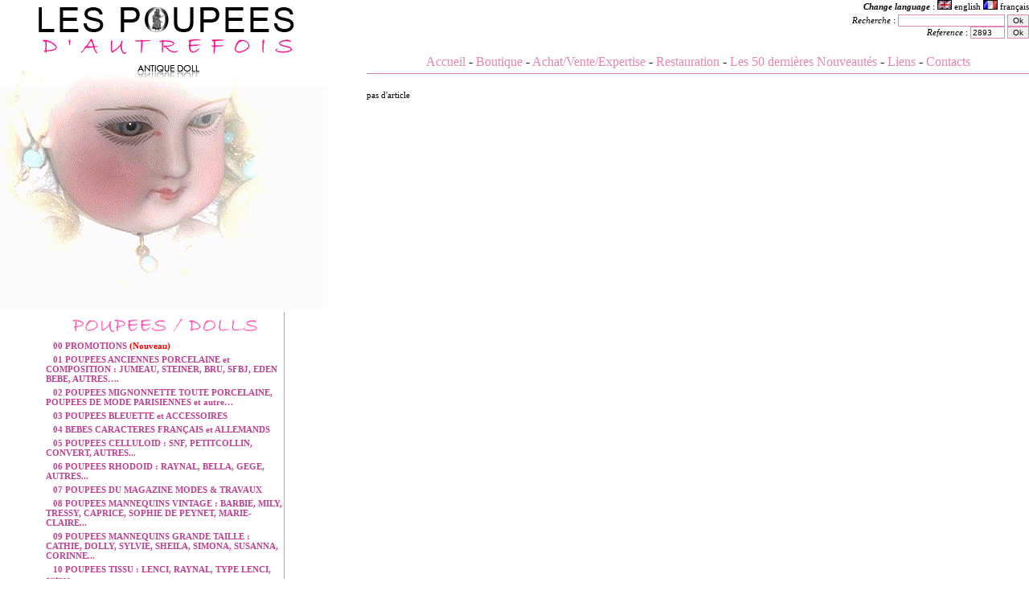

--- FILE ---
content_type: text/html
request_url: https://lespoupeesdautrefois.com/doll/z-ADORABLE_POUPEE_FRANCOIS_GAULTIER_TAILLE_5_BOUCHE_FERMEE_EN_PARFAIT_ETAT_DORIGINE_%3Cb%3E%3Cfont_color_=_red%3E_1900_euros-2893.html
body_size: 36180
content:
<html>
<head>
<title>Les Poupees D'autrefois - </title>
<meta http-equiv="Content-Type" content="text/html; charset=utf-8" />
<script type="text/javascript">

  var _gaq = _gaq || [];
  _gaq.push(['_setAccount', 'UA-647228-2']);
  _gaq.push(['_trackPageview']);

  (function() {
    var ga = document.createElement('script'); ga.type = 'text/javascript'; ga.async = true;
    ga.src = ('https:' == document.location.protocol ? 'https://ssl' : 'http://www') + '.google-analytics.com/ga.js';
    var s = document.getElementsByTagName('script')[0]; s.parentNode.insertBefore(ga, s);
  })();

</script>
</head>

<body bgcolor="#FFFFFF" leftmargin="0" topmargin="0" marginwidth="0" marginheight="0">
<link rel="stylesheet" href="img/poupee.css" type="text/css">
<script language="JavaScript" src="fct.js"></script>

<body topmargin="0" leftmargin="0">
<table align=left cellpadding="0" cellspacing="0" width="100%">
	<tr>
		<td valign="top" width="407">
			<a href="index.php"><img border=0 src="img/logo.jpg"></a>
				<a href="index.php"><img border=0 src="logo2.jpg"></a>
			<table>
				<tr>
					<td width="50"></td>
					<td> <table width="75%" border="0" cellspacing="0" cellpadding="0" class="table">
	<tr>
		<td>
			<table width="100%" border="0" cellspacing="0" cellpadding="0" class="table">
			        <tr class="td_title"> 
			          <td align="center"><img width=240 src="img/poupeesdolls.jpg"></td>
			        </tr>
 
			        <tr id="menu__0"> 
			          <td>&nbsp;&nbsp;&nbsp;<a href="boutique.php?rubid=138"><b><font color="C04392">00 PROMOTIONS <font color=red>(Nouveau)</font></b></a></td>
			        </tr>
					<tr height=5>
						<td></td>
					</tr>
			         
			        <tr id="menu__1"> 
			          <td>&nbsp;&nbsp;&nbsp;<a href="boutique.php?rubid=118"><b><font color="C04392">01 POUPEES ANCIENNES PORCELAINE et COMPOSITION : JUMEAU, STEINER, BRU, SFBJ, EDEN BEBE, AUTRES….</b></a></td>
			        </tr>
					<tr height=5>
						<td></td>
					</tr>
			         
			        <tr id="menu__2"> 
			          <td>&nbsp;&nbsp;&nbsp;<a href="boutique.php?rubid=119"><b><font color="C04392">02 POUPEES MIGNONNETTE TOUTE PORCELAINE, POUPEES DE MODE PARISIENNES et autre…</b></a></td>
			        </tr>
					<tr height=5>
						<td></td>
					</tr>
			         
			        <tr id="menu__3"> 
			          <td>&nbsp;&nbsp;&nbsp;<a href="boutique.php?rubid=121"><b><font color="C04392">03 POUPEES BLEUETTE et ACCESSOIRES</b></a></td>
			        </tr>
					<tr height=5>
						<td></td>
					</tr>
			         
			        <tr id="menu__4"> 
			          <td>&nbsp;&nbsp;&nbsp;<a href="boutique.php?rubid=120"><b><font color="C04392">04 BEBES CARACTERES FRANÇAIS et ALLEMANDS</b></a></td>
			        </tr>
					<tr height=5>
						<td></td>
					</tr>
			         
			        <tr id="menu__5"> 
			          <td>&nbsp;&nbsp;&nbsp;<a href="boutique.php?rubid=123"><b><font color="C04392">05 POUPEES CELLULOID : SNF, PETITCOLLIN, CONVERT, AUTRES...</b></a></td>
			        </tr>
					<tr height=5>
						<td></td>
					</tr>
			         
			        <tr id="menu__6"> 
			          <td>&nbsp;&nbsp;&nbsp;<a href="boutique.php?rubid=124"><b><font color="C04392">06 POUPEES RHODOID : RAYNAL, BELLA, GEGE, AUTRES...</b></a></td>
			        </tr>
					<tr height=5>
						<td></td>
					</tr>
			         
			        <tr id="menu__7"> 
			          <td>&nbsp;&nbsp;&nbsp;<a href="boutique.php?rubid=125"><b><font color="C04392">07 POUPEES DU MAGAZINE MODES & TRAVAUX</b></a></td>
			        </tr>
					<tr height=5>
						<td></td>
					</tr>
			         
			        <tr id="menu__8"> 
			          <td>&nbsp;&nbsp;&nbsp;<a href="boutique.php?rubid=126"><b><font color="C04392">08 POUPEES MANNEQUINS VINTAGE : BARBIE, MILY, TRESSY, CAPRICE, SOPHIE DE PEYNET, MARIE-CLAIRE...</b></a></td>
			        </tr>
					<tr height=5>
						<td></td>
					</tr>
			         
			        <tr id="menu__9"> 
			          <td>&nbsp;&nbsp;&nbsp;<a href="boutique.php?rubid=127"><b><font color="C04392">09 POUPEES MANNEQUINS GRANDE TAILLE : CATHIE, DOLLY, SYLVIE, SHEILA, SIMONA, SUSANNA, CORINNE...</b></a></td>
			        </tr>
					<tr height=5>
						<td></td>
					</tr>
			         
			        <tr id="menu__10"> 
			          <td>&nbsp;&nbsp;&nbsp;<a href="boutique.php?rubid=128"><b><font color="C04392">10 POUPEES TISSU : LENCI, RAYNAL, TYPE LENCI, autres….</b></a></td>
			        </tr>
					<tr height=5>
						<td></td>
					</tr>
			         
			        <tr id="menu__11"> 
			          <td>&nbsp;&nbsp;&nbsp;<a href="boutique.php?rubid=129"><b><font color="C04392">11 POUPEES VINYLE/PLASTIQUE : BELLA, GEGE, autres…</b></a></td>
			        </tr>
					<tr height=5>
						<td></td>
					</tr>
			         
			        <tr id="menu__12"> 
			          <td>&nbsp;&nbsp;&nbsp;<a href="boutique.php?rubid=130"><b><font color="C04392">12 POUPEES NOIRES : BELLA, GEGE, RAYNAL, autres…</b></a></td>
			        </tr>
					<tr height=5>
						<td></td>
					</tr>
			         
			        <tr id="menu__13"> 
			          <td>&nbsp;&nbsp;&nbsp;<a href="boutique.php?rubid=131"><b><font color="C04392">13 JOUETS ANCIENS et DIVERS</b></a></td>
			        </tr>
					<tr height=5>
						<td></td>
					</tr>
			         
			        <tr id="menu__14"> 
			          <td>&nbsp;&nbsp;&nbsp;<a href="boutique.php?rubid=132"><b><font color="C04392">14 VETEMENTS DE POUPEES ANCIENNES, CHAUSSURES et ACCESSOIRES</b></a></td>
			        </tr>
					<tr height=5>
						<td></td>
					</tr>
			         
			        <tr id="menu__15"> 
			          <td>&nbsp;&nbsp;&nbsp;<a href="boutique.php?rubid=133"><b><font color="C04392">15 VETEMENTS DE POUPEES ANNEES 50 et ACCESSOIRES</b></a></td>
			        </tr>
					<tr height=5>
						<td></td>
					</tr>
			         
			        <tr id="menu__16"> 
			          <td>&nbsp;&nbsp;&nbsp;<a href="boutique.php?rubid=134"><b><font color="C04392">16 VETEMENTS BARBIE ET TYPE BARBIE : TRESSY, MILY…et accessoires</b></a></td>
			        </tr>
					<tr height=5>
						<td></td>
					</tr>
			         
			        <tr id="menu__17"> 
			          <td>&nbsp;&nbsp;&nbsp;<a href="boutique.php?rubid=135"><b><font color="C04392">17 VETEMENTS CATHIE, DOLLY, autres…</b></a></td>
			        </tr>
					<tr height=5>
						<td></td>
					</tr>
			         
			      </table>
		</td>
		<td width=1 class="td_blank">
		</td>
	</tr>
</table></td>
				</tr>
				<tr height=40>
					<td colspan=2 align=center>
				</td>
				</tr>
				<tr>
					<td width="0"></td>
					<td align=center><i><b>Change language</b></i> : <a href="?lang=en"><img src="uk.gif" border=0><font color=black> english</font></a> <a href="?lang=fr"><img src="fr.gif" border=0> <font color=black>français</font></a></td>
				</tr>
				<tr>
					<td width="0"></td>
				<form method=POST action="recherche.php">
					<td align=center><i>Recherche</i> : <input name="k" value="" type="text" style="BORDER-RIGHT: 1px solid #E287B5; BORDER-LEFT: 1px solid #E287B5; BORDER-TOP: 1px solid #E287B5; BORDER-BOTTOM: 1px solid #E287B5"> <input style="BORDER-RIGHT: 1px solid #E287B5; BORDER-LEFT: 1px solid #E287B5; BORDER-TOP: 1px solid #E287B5; BORDER-BOTTOM: 1px solid #E287B5" type=submit value="Ok"></td>
				</tr>
				</form>
				<tr>
					<td width="0"></td>
				<form method="GET" action="zoom.php">
					<td align=center><i>Reference</i> : <input name="id" value="2893" type="text" size=5 style="BORDER-RIGHT: 1px solid #E287B5; BORDER-LEFT: 1px solid #E287B5; BORDER-TOP: 1px solid #E287B5; BORDER-BOTTOM: 1px solid #E287B5"> <input style="BORDER-RIGHT: 1px solid #E287B5; BORDER-LEFT: 1px solid #E287B5; BORDER-TOP: 1px solid #E287B5; BORDER-BOTTOM: 1px solid #E287B5" type=submit value="Ok"></td>
				</tr>
				</form>
				<tr height=40>
					<td colspan=2 align=center>
				</td>
				<tr>
					<td colspan=2 align=center>
					<p class="MsoNormal"><strong>Voici une tr&egrave;s rare trouvaille : <font color="#FF00FF">Quelque chose d'unique qui avait tr&egrave;s certainement &eacute;t&eacute;</font></strong></p>
<p class="MsoNormal"><strong><font color="#FF00FF">produit &agrave; l'&eacute;poque de la sortie du PARIS BEBE de JUMEAU en 1892 pour montrer &agrave; </font></strong></p>
<p class="MsoNormal"><strong><font color="#FF00FF">la client&egrave;le et aux revendeurs la fa&ccedil;on r&eacute;volutionnaire dont &eacute;taient reli&eacute;s les membres </font></strong></p>
<p class="MsoNormal"><strong><font color="#FF00FF">de ces b&eacute;b&eacute;s uniquement par ressorts alors que tous les autres b&eacute;b&eacute;s avaient le corps </font></strong></p>
<p class="MsoNormal"><strong><font color="#FF00FF">reli&eacute; par &eacute;lastiques. </font></strong></p>
<p class="MsoNormal"><strong><font color="#FF00FF">Sur les photos ci-dessous : Deux PARIS BEBE JUMEAU une taille 5 et le tr&egrave;s rare prototype </font></strong></p>
<p class="MsoNormal"><strong><font color="#FF00FF">de PARIS BEBE JUMEAU en taille 8 et au corps &quot;squelette&quot; ! <font color="#000000">Ce tr&egrave;s rare prototype est </font></font></strong></p>
<p class="MsoNormal"><strong>disponible et malheureusement accident&eacute; sur le c&ocirc;t&eacute; gauche de sa face. </strong></p>
<p class="MsoNormal"><strong>Photos et prix sur demande.<font color="#FF0000"> (Vendu)</font><br />
</strong></p>
<p class="MsoNormal"><strong><img src="/userfiles/image/img_php11.jpg" alt="" width="450" height="600" /></strong></p>
<p class="MsoNormal"><img src="/userfiles/image/img_php22.jpg" alt="" width="450" height="600" /></p>
<p class="MsoNormal"><img src="/userfiles/image/img_php33.jpg" alt="" width="450" height="600" /></p>
<p class="MsoNormal"><img src="/userfiles/image/img_php4_4jpg.jpg" alt="" width="450" height="600" /></p>
<p class="MsoNormal">&nbsp;</p>
<p class="MsoNormal"><strong><font size="3" color="#FF00FF">Rendez-vous dans &quot;ANTIQUITES BROCANTE&quot; de juin 2016</font></strong></p>
<p class="MsoNormal"><font size="3"><strong><font color="#FF00FF">Vous pouvez nous y retrouver le temps d'un article sur les</font></strong></font></p>
<p class="MsoNormal"><font size="3"><strong><font color="#FF00FF">poup&eacute;es de mode. </font></strong></font></p>
<p class="MsoNormal"><img src="/userfiles/image/ArticleA.jpg" alt="" width="250" height="1000" /></p>
<p class="MsoNormal"><strong><font size="4" color="#FF00FF">Joli BEBE JUMEAU fa&ccedil;on &quot;Pop Art&quot; !</font></strong></p>
<p class="MsoNormal"><strong><font size="4" color="#FF00FF"><img alt="" src="/userfiles/image/img_php_pp.jpg" width="250" height="222" /></font></strong></p>
<p class="MsoNormal"><strong><font size="4"><font color="#FF00FF">Voici une d&eacute;couverte que je viens de faire :</font> peut-&ecirc;tre que certains d'entre vous la connaissent d&eacute;j&agrave;, mais pour moi c'est la premi&egrave;re fois que je vois une telle poup&eacute;e Mily de G&eacute;g&eacute;. Il s'agit d'un des derniers mod&egrave;les &agrave; jambes pliantes et neuve dans sa bo&icirc;te jamais jou&eacute;e, mais le visage est totalement diff&eacute;rent des Mily classiques que nous avons l'habitude de voir. La t&ecirc;te n'a pas &eacute;t&eacute; remplac&eacute;e elle est marqu&eacute;e G&eacute;g&eacute;. Certainement une tr&egrave;s grande raret&eacute; ! Voici donc quelques photos suivies du mod&egrave;le que nous connaissons tous (09/08/2014) :</font></strong></p>
<p class="MsoNormal"><img src="/userfiles/image/Mily1.jpg" alt="" width="250" height="333" /></p>
<p class="MsoNormal"><img src="/userfiles/image/Mily2.jpg" alt="" width="250" height="333" /></p>
<p class="MsoNormal"><img src="/userfiles/image/Mily3.jpg" alt="" width="333" height="250" /></p>
<p class="MsoNormal"><img src="/userfiles/image/Mily5.jpg" alt="" width="250" height="333" /></p>
<p class="MsoNormal"><img src="/userfiles/image/MilyStandard3.jpg" alt="" width="250" height="333" /></p>
<p class="MsoNormal"><font size="4" color="#0000ff">T&eacute;moignage de sympathie d'une de nos plus jeunes &quot;Fan&quot; !</font></p>
<p class="MsoNormal"><img alt="" src="/userfiles/image/DSCN5571_PPP.jpg" width="250" height="188" /></p>
<p class="MsoNormal"><font size="4" color="#0000ff">LES POUPEES DE MODES &amp; TRAVAUX</font></p>
<p class="MsoNormal"><font size="4" color="#0000ff"><img src="/userfiles/image/marqueMFdeM&amp;t.jpg" alt="" width="250" height="333" /></font></p>
<p class="MsoNormal"><strong><font size="3">Les sous-v&ecirc;tements de Marie-Fran&ccedil;oise ann&eacute;es 60 &eacute;taient </font></strong></p>
<p class="MsoNormal"><strong><font size="3">marqu&eacute;s &quot;Marie-Fran&ccedil;oise&quot; ! Exemple ci-dessus sur la Marie-Fran&ccedil;oise </font></strong></p>
<p class="MsoNormal"><strong><font size="3">blonde des ann&eacute;es 60 yeux en amandes en vente actuellement sur le site</font></strong></p>
<p class="MsoNormal"><strong><font size="3">avec son trousseau. </font></strong></p>
<p class="MsoNormal"><img alt="" src="/userfiles/image/modes&amp;travaux2.jpg" width="250" height="188" /></p>
<p class="MsoNormal"><strong><font size="3">Savez-vous que l'int&eacute;rieur des bras des premi&egrave;res </font></strong></p>
<p class="MsoNormal"><strong><font size="3">Marie-Fran&ccedil;oise des ann&eacute;es 60 est marqu&eacute; &quot;MF 39&quot; ? </font></strong></p>
<p class="MsoNormal"><img alt="" src="/userfiles/image/francetteTAG.jpg" width="250" height="188" /></p>
<p class="MsoNormal"><strong><font size="3">Voici un mod&egrave;le de tr&egrave;s rare de 1&egrave;re Marie-Fran&ccedil;oise appel&eacute;e </font></strong></p>
<p class="MsoNormal"><strong><font size="3">&quot;Francette&quot; par la suite, pr&eacute;sent&eacute;e dans dans sa tr&egrave;s rare bo&icirc;te d'origine </font></strong></p>
<p class="MsoNormal"><strong><font size="3">(poup&eacute;e collection particuli&egrave;re)</font></strong></p>
<p class="MsoNormal"><img alt="" src="/userfiles/image/francetteTAG2.jpg" width="250" height="333" /></p>
<p class="MsoNormal"><font size="5" color="#0000ff">BLEUETTE LA PREFEREE</font> <strong><font size="3">des COLLECTIONNEURS</font></strong></p>
<p class="MsoNormal"><img alt="" src="/userfiles/image/DSCN0129_4Bleutte250_GGGG.jpg" width="250" height="188" /></p>
<p>
<meta http-equiv="Content-Type" content="text/html; charset=utf-8">
<meta name="ProgId" content="Word.Document">
<meta name="Generator" content="Microsoft Word 11">
<meta name="Originator" content="Microsoft Word 11">
<link rel="File-List" href="file:///C:\DOCUME~1\Nguyen\LOCALS~1\Temp\msohtml1\01\clip_filelist.xml" /><!--[if gte mso 9]><xml>
 <w:WordDocument>
  <w:View>Normal</w:View>
  <w:Zoom>0</w:Zoom>
  <w:HyphenationZone>21</w:HyphenationZone>
  <w:PunctuationKerning/>
  <w:ValidateAgainstSchemas/>
  <w:SaveIfXMLInvalid>false</w:SaveIfXMLInvalid>
  <w:IgnoreMixedContent>false</w:IgnoreMixedContent>
  <w:AlwaysShowPlaceholderText>false</w:AlwaysShowPlaceholderText>
  <w:Compatibility>
   <w:BreakWrappedTables/>
   <w:SnapToGridInCell/>
   <w:WrapTextWithPunct/>
   <w:UseAsianBreakRules/>
   <w:DontGrowAutofit/>
  </w:Compatibility>
  <w:BrowserLevel>MicrosoftInternetExplorer4</w:BrowserLevel>
 </w:WordDocument>
</xml><![endif]--><!--[if gte mso 9]><xml>
 <w:LatentStyles DefLockedState="false" LatentStyleCount="156">
 </w:LatentStyles>
</xml><![endif]--><style type="text/css">
<!--
 /* Style Definitions */
 p.MsoNormal, li.MsoNormal, div.MsoNormal
	{mso-style-parent:"";
	margin:0cm;
	margin-bottom:.0001pt;
	mso-pagination:widow-orphan;
	font-size:12.0pt;
	font-family:"Times New Roman";
	mso-fareast-font-family:"Times New Roman";}
@page Section1
	{size:612.0pt 792.0pt;
	margin:70.85pt 70.85pt 70.85pt 70.85pt;
	mso-header-margin:36.0pt;
	mso-footer-margin:36.0pt;
	mso-paper-source:0;}
div.Section1
	{page:Section1;}
-->
</style><!--[if gte mso 10]>
<style>
 /* Style Definitions */
 table.MsoNormalTable
	{mso-style-name:"Tableau Normal";
	mso-tstyle-rowband-size:0;
	mso-tstyle-colband-size:0;
	mso-style-noshow:yes;
	mso-style-parent:"";
	mso-padding-alt:0cm 5.4pt 0cm 5.4pt;
	mso-para-margin:0cm;
	mso-para-margin-bottom:.0001pt;
	mso-pagination:widow-orphan;
	font-size:10.0pt;
	font-family:"Times New Roman";
	mso-ansi-language:#0400;
	mso-fareast-language:#0400;
	mso-bidi-language:#0400;}
</style>
<![endif]-->                                                 </meta>
</meta>
</meta>
</meta>
</p>
<p class="MsoNormal"><strong><font size="3">1-Premi&egrave;re BLEUETTE JUMEAU de 1905 2-BLEUETTE avec t&ecirc;te en composition &agrave; bouche ferm&eacute;e et marqu&eacute;e UNISFRANCE (moule 301) 1 3-BLEUETTE SFBJ 60 8/0 4-BLEUETTE UNIS FRANCE 301 1 &frac14;.</font></strong> (Seule la Bleuette &agrave; t&ecirc;te en composition est disponible &agrave; la vente).</p>
<p class="MsoNormal"><img alt="" src="/userfiles/image/Bleuettepar4-250_GGG.jpg" width="250" height="333" /></p>
<p>
<meta http-equiv="Content-Type" content="text/html; charset=utf-8">
<meta name="ProgId" content="Word.Document">
<meta name="Generator" content="Microsoft Word 11">
<meta name="Originator" content="Microsoft Word 11">
<link rel="File-List" href="file:///C:\DOCUME~1\Nguyen\LOCALS~1\Temp\msohtml1\01\clip_filelist.xml" /><o:smarttagtype namespaceuri="urn:schemas-microsoft-com:office:smarttags" name="metricconverter"></o:smarttagtype><!--[if gte mso 9]><xml>
 <w:WordDocument>
  <w:View>Normal</w:View>
  <w:Zoom>0</w:Zoom>
  <w:HyphenationZone>21</w:HyphenationZone>
  <w:PunctuationKerning/>
  <w:ValidateAgainstSchemas/>
  <w:SaveIfXMLInvalid>false</w:SaveIfXMLInvalid>
  <w:IgnoreMixedContent>false</w:IgnoreMixedContent>
  <w:AlwaysShowPlaceholderText>false</w:AlwaysShowPlaceholderText>
  <w:Compatibility>
   <w:BreakWrappedTables/>
   <w:SnapToGridInCell/>
   <w:WrapTextWithPunct/>
   <w:UseAsianBreakRules/>
   <w:DontGrowAutofit/>
  </w:Compatibility>
  <w:BrowserLevel>MicrosoftInternetExplorer4</w:BrowserLevel>
 </w:WordDocument>
</xml><![endif]--><!--[if gte mso 9]><xml>
 <w:LatentStyles DefLockedState="false" LatentStyleCount="156">
 </w:LatentStyles>
</xml><![endif]--><!--[if !mso]><object
 classid="clsid:38481807-CA0E-42D2-BF39-B33AF135CC4D" id=ieooui></object>
<style>
st1\:*{behavior:url(#ieooui) }
</style>
<![endif]--><style type="text/css">
<!--
 /* Style Definitions */
 p.MsoNormal, li.MsoNormal, div.MsoNormal
	{mso-style-parent:"";
	margin:0cm;
	margin-bottom:.0001pt;
	mso-pagination:widow-orphan;
	font-size:12.0pt;
	font-family:"Times New Roman";
	mso-fareast-font-family:"Times New Roman";}
@page Section1
	{size:612.0pt 792.0pt;
	margin:70.85pt 70.85pt 70.85pt 70.85pt;
	mso-header-margin:36.0pt;
	mso-footer-margin:36.0pt;
	mso-paper-source:0;}
div.Section1
	{page:Section1;}
 /* List Definitions */
 @list l0
	{mso-list-id:1881436840;
	mso-list-type:hybrid;
	mso-list-template-ids:-238387530 -2037487304 67895321 67895323 67895311 67895321 67895323 67895311 67895321 67895323;}
@list l0:level1
	{mso-level-text:%1-;
	mso-level-tab-stop:27.0pt;
	mso-level-number-position:left;
	margin-left:27.0pt;
	text-indent:-18.0pt;}
ol
	{margin-bottom:0cm;}
ul
	{margin-bottom:0cm;}
-->
</style><!--[if gte mso 10]>
<style>
 /* Style Definitions */
 table.MsoNormalTable
	{mso-style-name:"Tableau Normal";
	mso-tstyle-rowband-size:0;
	mso-tstyle-colband-size:0;
	mso-style-noshow:yes;
	mso-style-parent:"";
	mso-padding-alt:0cm 5.4pt 0cm 5.4pt;
	mso-para-margin:0cm;
	mso-para-margin-bottom:.0001pt;
	mso-pagination:widow-orphan;
	font-size:10.0pt;
	font-family:"Times New Roman";
	mso-ansi-language:#0400;
	mso-fareast-language:#0400;
	mso-bidi-language:#0400;}
</style>
<![endif]-->                                             </meta>
</meta>
</meta>
</meta>
</p>
<p>&nbsp;</p>
<div align="left">
<meta http-equiv="Content-Type" content="text/html; charset=utf-8">
<meta name="ProgId" content="Word.Document">
<meta name="Generator" content="Microsoft Word 11">
<meta name="Originator" content="Microsoft Word 11">
<meta http-equiv="Content-Type" content="text/html; charset=utf-8">
<meta name="ProgId" content="Word.Document">
<meta name="Generator" content="Microsoft Word 11">
<meta name="Originator" content="Microsoft Word 11">
<p class="MsoNormal" style="margin-left: 27pt; text-indent: -18pt;"><!--[if !supportLists]--><!--[endif]-->&nbsp;&nbsp;&nbsp;&nbsp;&nbsp;&nbsp;&nbsp;</p>
<p class="MsoNormal" style="margin-left: 27pt; text-indent: -18pt;"><font size="4">1- Belle Bleuette UNIS FRANCE 301 1 &frac14; de <st1:metricconverter productid="29 cm" w:st="on">29 cm</st1:metricconverter> (2 dans le dos 1 sous les pieds) ayant conserv&eacute; sa robe d&rsquo;origine imprim&eacute;e Gautier Languereau, ses chaussures et chaussette, ainsi que ses sous-v&ecirc;tements roses&nbsp;: fond-de robe   culotte en valis&egrave;re (portant l&rsquo;&eacute;tiquette &laquo;&nbsp;valisere&nbsp;&raquo;). </font></p>
<p class="MsoNormal" style="margin-left: 27pt; text-indent: -18pt;"><font size="4">2 &ndash; Magnifique Bleuette SFBJ 60 8/0 de <st1:metricconverter productid="27 cm" w:st="on">27 cm</st1:metricconverter> (2 dans le dos 1 sous les pieds) portant ses sous-v&ecirc;tements Gautier Languereau d&rsquo;origine en coton et dentelle de 1926, ses chaussures d&rsquo;origine en cuir blanc ainsi que ses chaussettes. </font></p>
<p class="MsoNormal" style="margin-left: 27pt; text-indent: -18pt;"><font size="4">3 &ndash; Superbe Bleuette (1905) Fleishman marqu&eacute;e 6/0 de <st1:metricconverter productid="27 cm" w:st="on">27 cm</st1:metricconverter> (2 dans le dos et petits pieds non marqu&eacute;s) dans ses v&ecirc;tements d&rsquo;origine Gautier Languereau&nbsp;: tenue compl&egrave;te &laquo;&nbsp;CRANEMENT&nbsp;&raquo; de 1932 en soie et cachemire. </font></p>
<p class="MsoNormal" style="margin-left: 27pt; text-indent: -18pt;"><font size="4">4 &ndash; Premi&egrave;re Bleuette JUMEAU 1905 de <st1:metricconverter productid="27 cm" w:st="on">27 cm</st1:metricconverter> marqu&eacute;e 2 (2 dans le dos 1 sous les pieds) elle porte sa robe &laquo;&nbsp;PRIMEVERE&nbsp;&raquo; de 1916 en mousseline &agrave;<span style="">&nbsp; </span>plumetis avec son chapeau (sans doute une autre version du chapeau assortis &agrave; la robe) avec petit n&oelig;uds en soie bleue, elle porte &eacute;galement ses bottines en cuir d&rsquo;origine GL &agrave; l&rsquo;&eacute;tat neuf marqu&eacute;es 2 et &laquo;&nbsp;B&nbsp;&raquo; avec ses deux pompons. Elle est devant sa malle d&rsquo;origine Gautier Languereau remplie d&rsquo;un impressionnant trousseau de chez Gautier languereau (en premier plan tenue de bapt&egrave;me avec sa pelisse et son bonnet<span style="">&nbsp; </span>datant de 1929.).</font></p>
</meta>
</meta>
</meta>
</meta>
</meta>
</meta>
</meta>
</meta>
</div>
<p>
<meta http-equiv="Content-Type" content="text/html; charset=utf-8">
<meta name="ProgId" content="Word.Document">
<meta name="Generator" content="Microsoft Word 11">
<meta name="Originator" content="Microsoft Word 11">
<meta http-equiv="Content-Type" content="text/html; charset=utf-8">
<meta name="ProgId" content="Word.Document">
<meta name="Generator" content="Microsoft Word 11">
<meta name="Originator" content="Microsoft Word 11">                                                                                                          </meta>
</meta>
</meta>
</meta>
</meta>
</meta>
</meta>
</meta>
</p>
<p class="MsoNormal"><img alt="" src="/userfiles/image/1ereBleuetteparquatre_GGGG250.jpg" width="250" height="333" /></p>
<p class="MsoNormal">
<meta http-equiv="Content-Type" content="text/html; charset=utf-8">
<meta name="ProgId" content="Word.Document">
<meta name="Generator" content="Microsoft Word 11">
<meta name="Originator" content="Microsoft Word 11">
<link rel="File-List" href="file:///C:\DOCUME~1\Nguyen\LOCALS~1\Temp\msohtml1\01\clip_filelist.xml" /><!--[if gte mso 9]><xml>
 <w:WordDocument>
  <w:View>Normal</w:View>
  <w:Zoom>0</w:Zoom>
  <w:HyphenationZone>21</w:HyphenationZone>
  <w:PunctuationKerning/>
  <w:ValidateAgainstSchemas/>
  <w:SaveIfXMLInvalid>false</w:SaveIfXMLInvalid>
  <w:IgnoreMixedContent>false</w:IgnoreMixedContent>
  <w:AlwaysShowPlaceholderText>false</w:AlwaysShowPlaceholderText>
  <w:Compatibility>
   <w:BreakWrappedTables/>
   <w:SnapToGridInCell/>
   <w:WrapTextWithPunct/>
   <w:UseAsianBreakRules/>
   <w:DontGrowAutofit/>
  </w:Compatibility>
  <w:BrowserLevel>MicrosoftInternetExplorer4</w:BrowserLevel>
 </w:WordDocument>
</xml><![endif]--><!--[if gte mso 9]><xml>
 <w:LatentStyles DefLockedState="false" LatentStyleCount="156">
 </w:LatentStyles>
</xml><![endif]--><style type="text/css">
<!--
 /* Style Definitions */
 p.MsoNormal, li.MsoNormal, div.MsoNormal
	{mso-style-parent:"";
	margin:0cm;
	margin-bottom:.0001pt;
	mso-pagination:widow-orphan;
	font-size:12.0pt;
	font-family:"Times New Roman";
	mso-fareast-font-family:"Times New Roman";}
@page Section1
	{size:612.0pt 792.0pt;
	margin:70.85pt 70.85pt 70.85pt 70.85pt;
	mso-header-margin:36.0pt;
	mso-footer-margin:36.0pt;
	mso-paper-source:0;}
div.Section1
	{page:Section1;}
-->
</style><!--[if gte mso 10]>
<style>
 /* Style Definitions */
 table.MsoNormalTable
	{mso-style-name:"Tableau Normal";
	mso-tstyle-rowband-size:0;
	mso-tstyle-colband-size:0;
	mso-style-noshow:yes;
	mso-style-parent:"";
	mso-padding-alt:0cm 5.4pt 0cm 5.4pt;
	mso-para-margin:0cm;
	mso-para-margin-bottom:.0001pt;
	mso-pagination:widow-orphan;
	font-size:10.0pt;
	font-family:"Times New Roman";
	mso-ansi-language:#0400;
	mso-fareast-language:#0400;
	mso-bidi-language:#0400;}
</style>
<![endif]-->                                                      </meta>
</meta>
</meta>
</meta>
</p>
<p class="MsoNormal"><font size="4">1- 1<sup>&egrave;re</sup> Bleuette JUMEAU portant le robe &laquo;&nbsp;ESPIEGLE&nbsp;&raquo; en version bleue avec se ceinture en cuir blanc de 1928 (manque le canotier). 2- portant le beau manteau &laquo;&nbsp;BONJOUR&nbsp;&raquo; (manque le feutre assortis) mais accessoiris&eacute; avec &laquo;&nbsp;LES FRIMAS&nbsp;&raquo; ensemble en bouclette de laine&nbsp;: manchon et col assortis de 1928. &ndash; 3- tenue robe   pull &laquo;&nbsp;SPORTIVE&nbsp;&raquo; de 1927&nbsp;: robe en coton &agrave; jupe pliss&eacute;e blanche et pull-over en laine &agrave; motifs. 4- Portant une version ancienne du costume de GL de &laquo;&nbsp;BECASSINE&nbsp;&raquo; avec ses sabots en bois GL d&rsquo;origine. </font></p>
<p>&nbsp;</p>
<p class="MsoNormal"><font size="3"><strong style=""><u><span style="font-size: 14pt; color: rgb(51, 51, 153);">Pour rechercher vos poup&eacute;es pr&eacute;f&eacute;r&eacute;es</span></u></strong><strong style=""><span style="font-size: 14pt; color: rgb(51, 51, 153);">&nbsp;: poup&eacute;e Jumeau, poup&eacute;e Raynal, poup&eacute;e Bella, poup&eacute;e ancienne en porcelaine ou poup&eacute;e mannequin Barbie des ann&eacute;es 60, choisissez la cat&eacute;gorie correspondante, ou vous avez aussi la possibilit&eacute; d&rsquo;utiliser la bo&icirc;te de recherche (en haut &agrave; droite ou dans la colonne de gauche), et rechercher votre poup&eacute;e avec un mot-cl&eacute; (attention un seul mot par recherche) ex&nbsp;: BELLA (et vous aurez tout ce qui concerne Bella sur le site).<o:p></o:p></span></strong></font></p>
<p class="MsoNormal"><font size="3"><o:p></o:p><strong style=""><u><span style="font-size: 14pt; color: red;">ATTENTION</span></u></strong><strong style=""><span style="font-size: 14pt; color: red;">&nbsp;!!! En cliquant sur chaque 1<sup>&egrave;re</sup> photo de poup&eacute;e vous avez acc&egrave;s &agrave; une ou m&ecirc;me jusqu&rsquo;&agrave; quatre autres photos, ainsi qu&rsquo;&agrave; la description d&eacute;taill&eacute;e de l&rsquo;objet.<o:p></o:p></span></strong></font></p>
<p class="MsoNormal"><font size="3"><span style="color: red;"><o:p>&nbsp;</o:p></span><br />
</font> <strong style=""><span style="font-size: 14pt; color: red;"><font size="4">Pour notre client&egrave;le de province ou de la r&eacute;gion qui ne peut se d&eacute;placer en boutique &agrave; Paris, nous effectuons bien-s&ucirc;r la vente par correspondance &ndash; de m&ecirc;me que pour notre client&egrave;le &eacute;trang&egrave;re (Pr&eacute;voir d&rsquo;ajouter les frais d&rsquo;envoi selon les tarifs actuels de la poste sans suppl&eacute;ment pour l&rsquo;emballage).</font><o:p></o:p></span></strong></p>
<p class="MsoNormal">&nbsp;</p>
<p class="MsoNormal"><strong style=""><u><span style="font-size: 16pt; color: rgb(51, 51, 153);">ATTENTION&nbsp;!!!! MARIE-FRANCE n&rsquo;est pas MANY&nbsp;!!!!</span></u></strong></p>
<p class="MsoNormal"><strong style=""><u><span style="font-size: 16pt; color: rgb(51, 51, 153);"><img alt="" src="/userfiles/image/DSCN9723_GAUCHE.jpg" width="250" height="333" /><o:p></o:p></span></u></strong></p>
<p class="MsoNormal" style="margin-bottom: 12pt;"><strong style=""><span style="font-size: 14pt;">BELLA cr&eacute;a en 1967 pour le magazine MARIE-FRANCE une poup&eacute;e tr&egrave;s sp&eacute;ciale et tr&egrave;s particuli&egrave;re&nbsp;(elle portait un uniforme&nbsp;: celui que portent les h&ocirc;tesses de Marie-France c&rsquo;est-&agrave;-dire un tailleur vert tilleul avec cravate blanches et chaussures assorties. Certains l&rsquo;on compar&eacute;e &agrave; la poup&eacute;e MANY et disent m&ecirc;me qu&rsquo;il s&rsquo;agit de la seule et m&ecirc;me poup&eacute;e&nbsp;! Il n&rsquo;en est rien&nbsp;! MANY fut &eacute;galement fabriqu&eacute;e par BELLA et vendue dans les Grands magasins comme le Bon March&eacute; mais elle est bien diff&eacute;rente.<o:p></o:p></span></strong></p>
<p><img alt="" src="/userfiles/image/DSCN9724_gauche2.jpg" width="250" height="188" /></p>
<p class="MsoNormal" style="margin-bottom: 12pt;"><strong style=""><span style="font-size: 14pt;">IL NE FAUT PAS LES CONFONDRE&nbsp;!&nbsp;MANY n&rsquo;est pas MARIE-FRANCE et inversement&nbsp;: ce sont deux poup&eacute;es diff&eacute;rentes. Elles ont le m&ecirc;me corps, mesurent toutes deux <st1:metricconverter productid="45 cm" w:st="on">45 cm</st1:metricconverter>, mais les visages sont diff&eacute;rents, MARIE-FRANCE est plus souriante&nbsp;et sa t&ecirc;te est plus petite.</span></strong></p>
<p class="MsoNormal" style="margin-bottom: 12pt;"><strong style=""><span style="font-size: 14pt; color: rgb(51, 51, 153);">Vous pouvez vous faire une opinion pr&eacute;cise en regardant les deux poup&eacute;es photographi&eacute;es ensemble, les diff&eacute;rences sautent aux yeux&nbsp;! MARIE-FRANCE &agrave; gauche porte son uniforme officiel. <span style="">&nbsp;</span><o:p></o:p></span></strong></p>
<p><img alt="" src="/userfiles/image/DSCN9725_GAUCHEgAUCHE.jpg" width="250" height="333" /></p>
<p><img alt="" src="/userfiles/image/DSCN9726_GAUCHE4.jpg" width="250" height="333" /></p>
<p>&nbsp;</p>
<p>&nbsp;</p>
<p><font size="5"><strong><font color="#0000ff">DOCUMENTATION</font> concernant le <font color="#0000ff">BEBE JUMEAU</font> du <font color="#0000ff">BON MARCHE</font></strong></font></p>
<p><strong><font size="3">Aucune de ces poup&eacute;es ne sont disponibles &agrave; l'achat &agrave; pr&eacute;sent. </font></strong></p>
<p><font size="3"><strong>Elles repr&eacute;sentent une documentation tr&egrave;s int&eacute;ressante pour les collectionneurs avertis et aussi pour les d&eacute;butants. Toutes ces poup&eacute;es BEBE du BON MARCHE sont dans leur &eacute;tat d'origine, et l'on peut donc reconna&icirc;tre leurs bo&icirc;tes et surtout leurs chemises bien caract&eacute;ristiques avec leurs broderies. </strong></font></p>
<p><font size="3"><strong>Ce sont toutes des poup&eacute;es de moule JUMEAU, fabriqu&eacute;es par JUMEAU pour la premi&egrave;re poup&eacute;e actuellement en vente, ou du d&eacute;but de la SFBJ pour le dernier mod&egrave;le.</strong></font></p>
<p><img alt="" src="/userfiles/image/DSCN8918_Marge.jpg" width="250" height="188" /></p>
<p><img alt="" src="/userfiles/image/DSCN8916_Marge.jpg" width="250" height="333" /></p>
<p><font size="4">SUPERBE Poup&eacute;e BEBE JUMEAU du BON MARCHE dans son &eacute;tat d'origine dans sa bo&icirc;te d'origine et ses v&ecirc;tements de pr&eacute;sentation et chaussures Jumeau d'origine avec superbe chapeau en soie et velours assortis. Chemise de pr&eacute;sentation BEBE du BON MARCHE brod&eacute;e couleur vert d'eau. <br />
</font></p>
<p><img alt="" src="/userfiles/image/DSCN8852_Marge.jpg" width="250" height="333" /></p>
<p><img alt="" src="/userfiles/image/DSCN8861_Marge.jpg" width="250" height="333" /></p>
<p><font size="4">Joli mod&egrave;le de BEBE JUMEAU du BON MARCHE version chemise brod&eacute;e de rouge</font></p>
<p><img alt="" src="/userfiles/image/DSCN4699_mARGE.jpg" width="250" height="333" /></p>
<p><img alt="" src="/userfiles/image/DSCN4690_Marge.jpg" width="250" height="333" /></p>
<p><font size="4">Autre version du BEBE JUMEAU du BON MARCHE en taille 11 et en chemise brod&eacute;e vert d'eau. Dans son &eacute;tat d'origine et dans sa bo&icirc;te BEBE du BON MARCHE.</font></p>
<p><img alt="" src="/userfiles/image/DSCN7045_Marge.jpg" width="250" height="333" /></p>
<p><img alt="" src="/userfiles/image/DSCN7054_Marge.jpg" width="250" height="188" /></p>
<p><img alt="" src="/userfiles/image/DSCN7047_Marge.jpg" width="250" height="188" /></p>
<p><img src="/userfiles/image/DSCN9277_MARGE.jpg" alt="" width="250" height="333" /></p>
<p><font size="4">PUBLICITE pour le BEBE du BON MARCHE (Gravure d'&eacute;poque). Aux alentours de 1890.</font></p>
<p>&nbsp;</p>					</td>
				</tr>
			</table>
		</td>
		<td valign="top" align="left">
		<table width="100%" cellpadding="0" cellspacing="0" >
			<tr>
				<td align=right><i><b>Change language</b></i> : <a href="?lang=en&id=2893"><img src="uk.gif" border=0><font color=black> english</font></a> <a href="?lang=fr&id=2893"><img src="fr.gif" border=0> <font color=black>français</font></a></td>
			</tr>
			<tr>
				<td height=4></td>
			</tr>
			<tr><form method=POST action="recherche.php">
				<td align=right><i>Recherche</i> : <input name="k" value="" type="text" style="BORDER-RIGHT: 1px solid #E287B5; BORDER-LEFT: 1px solid #E287B5; BORDER-TOP: 1px solid #E287B5; BORDER-BOTTOM: 1px solid #E287B5"> <input style="BORDER-RIGHT: 1px solid #E287B5; BORDER-LEFT: 1px solid #E287B5; BORDER-TOP: 1px solid #E287B5; BORDER-BOTTOM: 1px solid #E287B5" type=submit value="Ok"></td>
			</tr></form>
			<tr><form method="GET" action="zoom.php">
				<td align=right><i>Reference</i> : <input name="id" value="2893" type="text" size=5 style="BORDER-RIGHT: 1px solid #E287B5; BORDER-LEFT: 1px solid #E287B5; BORDER-TOP: 1px solid #E287B5; BORDER-BOTTOM: 1px solid #E287B5"> <input style="BORDER-RIGHT: 1px solid #E287B5; BORDER-LEFT: 1px solid #E287B5; BORDER-TOP: 1px solid #E287B5; BORDER-BOTTOM: 1px solid #E287B5" type=submit value="Ok"></td>			
			</tr></form>			
			<tr>
				<td height=20></td>
			</tr>
			<tr>
				<td align=center><font size="3">
					<a href="index.html">Accueil</a> - 
					<a href="boutique.php?rubid=118">Boutique</a> -
					<a href="achat_vente_expertise.html">Achat/Vente/Expertise</a> - 
					<a href="restauration.html">Restauration</a> - 
					<a href="nouveaute.html">Les 50 dernières Nouveautés</a> - 
					<a href="liens.html">Liens</a> - 
					<a href="contacts.html">Contacts</a></font>
				</td>
			</tr>
			<tr>
				<td height=5></td>
			</tr>
			<tr background="#E287B5">
				<td class="td_blank" height=1></td>
			</tr>		
			<tr>
				<td height=20></td>
			</tr>
		</table>pas d'article
	<br><br>
	</td>
</tr>
<tr background="#E287B5">
	<td colspan=2 class="td_blank" height=1></td>
</tr>	
<tr>
	<td colspan=2 align=right>
		<a href="mentions_legales.php">mentions legales</a> - © 2007-2009 lespoupeesdautrefois.com - 116 Avenue Parmentier, 75011 Paris <a href="admin/">-</a> (00 33) 1 43 55 35 71
	</td>
</tr>
</table>
</body>
</html></body>
</html>

--- FILE ---
content_type: application/x-javascript
request_url: https://lespoupeesdautrefois.com/doll/fct.js
body_size: 1756
content:
	function	AskConfirm(url)
	{
		var ok = confirm("Etes vous certain de vouloir supprimer cet élément ?.");
		if (ok == 1) {
			window.location.href = url;
		}
	}
	
	function	AskParDel(url)
	{
		var ok = confirm("Etes vous certain de vouloir supprimer cet élément ?.");
		if (ok == 1) {
			url.del = 1;
			url.submit();
		}
	}

	function	ShowHideTr(id)
	{
		var i;
		var pos = document.getElementById('fold_'+id).src.lastIndexOf('/');
		var imgpath = document.getElementById('fold_'+id).src.substr(0, pos);
		var imgsrc = document.getElementById('fold_'+id).src.slice(pos);

		// Etat == cach�
			for (i = 0; document.getElementById('tr_'+id+'_'+i); i++) {
				document.getElementById('tr_'+id+'_'+i).style.display = '';
			}
		
		if (0 == 1) {
			for (i = 0; document.getElementById('tr_'+id+'_'+i); i++) {
				document.getElementById('tr_'+id+'_'+i).style.display = 'none';
			}
		}
	}
	
	function	ShowMenu(id)
	{
		var	i;
		var	j;
		
		// Cache tous les autres sous menus
		for (i = 0; document.getElementById('menu_'+i); i++) {
			for (j = 0; document.getElementById('menu_'+i+'_'+j); j++) {
					document.getElementById('menu_'+i+'_'+j).style.display = 'none';
					//document.getElementById('menu_'+i+'_'+j+'_2').style.display = 'none';
			}
		}
		
		// Affiche ou cache le sous menu cliqué
		for (j = 0; document.getElementById('menu_'+id+'_'+j); j++) {
			if (document.getElementById('menu_'+id+'_'+j).style.display == 'none') {
				document.getElementById('menu_'+id+'_'+j).style.display = '';
				//document.getElementById('menu_'+id+'_'+j+'_2').style.display = '';
			}
			else {
				document.getElementById('menu_'+id+'_'+j).style.display = 'none';
				//document.getElementById('menu_'+id+'_'+j+'_2').style.display = 'none';
			}
		}
	}
